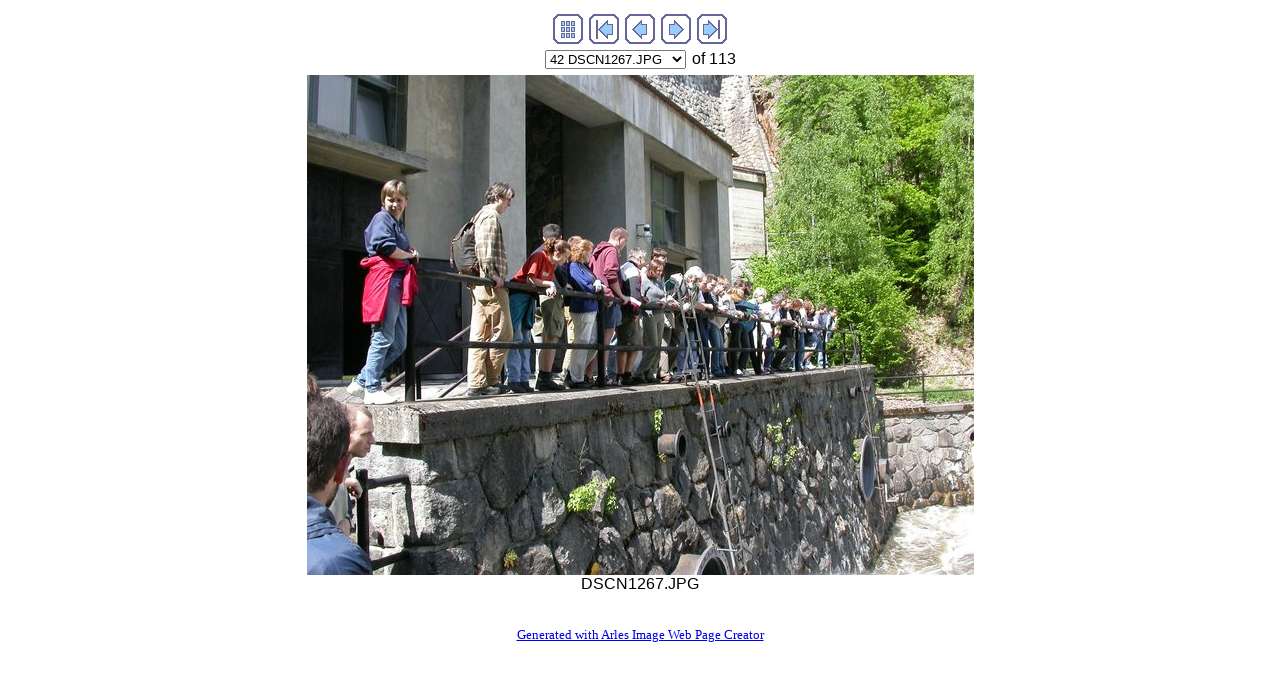

--- FILE ---
content_type: text/html
request_url: https://www.parazitologie.cz/protozoologie/Protodny2003/FOTO2003/Foto-vse/imagepages/image42.html
body_size: 2010
content:
<!DOCTYPE HTML PUBLIC "-//W3C//DTD HTML 4.01 Transitional//EN">
<html>
<head>
<title>DSCN1267.JPG</title>
<link rel="stylesheet" TYPE="text/css" HREF="imagepage.css">
<meta http-equiv="Content-Type" content="text/html; charset=iso-8859-1">
<meta name="generator" content="Arles Image Web Page Creator 5.2.2">
<meta http-equiv="imagetoolbar" content="no">
<script language="JavaScript" type="text/javascript"><!--
// Copyright 2001-2003 Digital Dutch (www.digitaldutch.com)

function gotonewpage(what) {
  value = what.options[what.selectedIndex].value;
  if (value == "") return;
  window.location.href = value;
}

//--></script>

</head>

<body>
<!-- This page was generated with Arles Image Web Page Creator -->
<!-- For more information go to: www.digitaldutch.com          -->



<!-- BeginNavigationTop -->
<table width="100%">
  <tr>
    <td align="center"><!-- BeginNavigationGroup -->
<table cellpadding="3" cellspacing="0" border="0">
  <tr>
    
    
    <!-- BeginNavigationElement --><td><a href="../index.html"><img src="../arlesimages/tsign_purple_index.gif" border="0" height="30" width="30" alt="Index page"></a></td><!-- EndNavigationElement -->
    <!-- BeginNavigationElement --><td><a href="image1.html"><img src="../arlesimages/tsign_purple_first.gif" border="0" height="30" width="30" alt="[&lt;&lt; First]"></a></td><!-- EndNavigationElement -->
    <!-- BeginNavigationElement --><td><a href="image41.html"><img src="../arlesimages/tsign_purple_previous.gif" border="0" height="30" width="30" alt="[&lt; Previous]"></a></td><!-- EndNavigationElement -->
    <!-- BeginNavigationElement --><td><a href="image43.html"><img src="../arlesimages/tsign_purple_next.gif" border="0" height="30" width="30" alt="[Next &gt;]"></a></td><!-- EndNavigationElement -->
    <!-- BeginNavigationElement --><td><a href="image113.html"><img src="../arlesimages/tsign_purple_last.gif" border="0" height="30" width="30" alt="[Last &gt;&gt;]"></a></td><!-- EndNavigationElement -->
  </tr>
</table>
<!-- EndNavigationGroup -->

<!-- BeginNavigationGroup -->
<table cellpadding="3" cellspacing="0" border="0">
  <tr>
    <!-- BeginNavigationElement --><td><form style="margin-bottom:0;" name="form1" action=""><select name="imagelist" onChange="gotonewpage(this)">
  <option value="image1.html">1 DSCN1212.JPG</option>
  <option value="image2.html">2 DSCN1213.JPG</option>
  <option value="image3.html">3 DSCN1214.JPG</option>
  <option value="image4.html">4 DSCN1215.JPG</option>
  <option value="image5.html">5 DSCN1216.JPG</option>
  <option value="image6.html">6 DSCN1217.JPG</option>
  <option value="image7.html">7 DSCN1218.JPG</option>
  <option value="image8.html">8 DSCN1219.JPG</option>
  <option value="image9.html">9 DSCN1220.JPG</option>
  <option value="image10.html">10 DSCN1221.JPG</option>
  <option value="image11.html">11 DSCN1222.JPG</option>
  <option value="image12.html">12 DSCN1223.JPG</option>
  <option value="image13.html">13 DSCN1224.JPG</option>
  <option value="image14.html">14 DSCN1225.JPG</option>
  <option value="image15.html">15 DSCN1226.JPG</option>
  <option value="image16.html">16 DSCN1227.JPG</option>
  <option value="image17.html">17 DSCN1228.JPG</option>
  <option value="image18.html">18 DSCN1229.JPG</option>
  <option value="image19.html">19 DSCN1231.JPG</option>
  <option value="image20.html">20 DSCN1232.JPG</option>
  <option value="image21.html">21 DSCN1233.JPG</option>
  <option value="image22.html">22 DSCN1235.JPG</option>
  <option value="image23.html">23 DSCN1236.JPG</option>
  <option value="image24.html">24 DSCN1238.JPG</option>
  <option value="image25.html">25 DSCN1239.JPG</option>
  <option value="image26.html">26 DSCN1240.JPG</option>
  <option value="image27.html">27 DSCN1242.JPG</option>
  <option value="image28.html">28 DSCN1243.JPG</option>
  <option value="image29.html">29 DSCN1244.JPG</option>
  <option value="image30.html">30 DSCN1245.JPG</option>
  <option value="image31.html">31 DSCN1246.JPG</option>
  <option value="image32.html">32 DSCN1247.JPG</option>
  <option value="image33.html">33 DSCN1250.JPG</option>
  <option value="image34.html">34 DSCN1255.JPG</option>
  <option value="image35.html">35 DSCN1257.JPG</option>
  <option value="image36.html">36 DSCN1258.JPG</option>
  <option value="image37.html">37 DSCN1259.JPG</option>
  <option value="image38.html">38 DSCN1261.JPG</option>
  <option value="image39.html">39 DSCN1264.JPG</option>
  <option value="image40.html">40 DSCN1265.JPG</option>
  <option value="image41.html">41 DSCN1266.JPG</option>
  <option selected value="image42.html">42 DSCN1267.JPG</option>
  <option value="image43.html">43 DSCN1268.JPG</option>
  <option value="image44.html">44 DSCN1269.JPG</option>
  <option value="image45.html">45 DSCN1270.JPG</option>
  <option value="image46.html">46 DSCN1271.JPG</option>
  <option value="image47.html">47 DSCN1272.JPG</option>
  <option value="image48.html">48 DSCN1276.JPG</option>
  <option value="image49.html">49 DSCN1277.JPG</option>
  <option value="image50.html">50 DSCN1278.JPG</option>
  <option value="image51.html">51 DSCN1279.JPG</option>
  <option value="image52.html">52 DSCN1280.JPG</option>
  <option value="image53.html">53 DSCN1282.JPG</option>
  <option value="image54.html">54 DSCN1284.JPG</option>
  <option value="image55.html">55 DSCN1287.JPG</option>
  <option value="image56.html">56 DSCN1290.JPG</option>
  <option value="image57.html">57 DSCN1292.JPG</option>
  <option value="image58.html">58 DSCN1293.JPG</option>
  <option value="image59.html">59 DSCN1294.JPG</option>
  <option value="image60.html">60 DSCN1295.JPG</option>
  <option value="image61.html">61 DSCN1297.JPG</option>
  <option value="image62.html">62 DSCN1299.JPG</option>
  <option value="image63.html">63 DSCN1300.JPG</option>
  <option value="image64.html">64 DSCN1302.JPG</option>
  <option value="image65.html">65 DSCN1306.JPG</option>
  <option value="image66.html">66 DSCN1307.JPG</option>
  <option value="image67.html">67 DSCN1308.JPG</option>
  <option value="image68.html">68 DSCN1309.JPG</option>
  <option value="image69.html">69 DSCN1310.JPG</option>
  <option value="image70.html">70 DSCN1311.JPG</option>
  <option value="image71.html">71 DSCN1313.JPG</option>
  <option value="image72.html">72 DSCN1316.JPG</option>
  <option value="image73.html">73 DSCN1317.JPG</option>
  <option value="image74.html">74 DSCN1318.JPG</option>
  <option value="image75.html">75 DSCN1319.JPG</option>
  <option value="image76.html">76 DSCN1320.JPG</option>
  <option value="image77.html">77 DSCN1322.JPG</option>
  <option value="image78.html">78 DSCN1323.JPG</option>
  <option value="image79.html">79 DSCN1324.JPG</option>
  <option value="image80.html">80 DSCN1325.JPG</option>
  <option value="image81.html">81 DSCN1326.JPG</option>
  <option value="image82.html">82 DSCN1327.JPG</option>
  <option value="image83.html">83 DSCN1328.JPG</option>
  <option value="image84.html">84 DSCN1330.JPG</option>
  <option value="image85.html">85 DSCN1332.JPG</option>
  <option value="image86.html">86 DSCN1335.JPG</option>
  <option value="image87.html">87 DSCN1337.JPG</option>
  <option value="image88.html">88 DSCN1343.JPG</option>
  <option value="image89.html">89 DSCN1345.JPG</option>
  <option value="image90.html">90 DSCN1347.JPG</option>
  <option value="image91.html">91 DSCN1348.JPG</option>
  <option value="image92.html">92 DSCN1350.JPG</option>
  <option value="image93.html">93 DSCN1357.JPG</option>
  <option value="image94.html">94 DSCN1363.JPG</option>
  <option value="image95.html">95 DSCN1367.JPG</option>
  <option value="image96.html">96 DSCN1369.JPG</option>
  <option value="image97.html">97 DSCN1371.JPG</option>
  <option value="image98.html">98 DSCN1373.JPG</option>
  <option value="image99.html">99 DSCN1374.JPG</option>
  <option value="image100.html">100 DSCN1375.JPG</option>
  <option value="image101.html">101 DSCN1377.JPG</option>
  <option value="image102.html">102 DSCN1378.JPG</option>
  <option value="image103.html">103 DSCN1379.JPG</option>
  <option value="image104.html">104 DSCN1382.JPG</option>
  <option value="image105.html">105 DSCN1385.JPG</option>
  <option value="image106.html">106 DSCN1386.JPG</option>
  <option value="image107.html">107 DSCN1390.JPG</option>
  <option value="image108.html">108 DSCN1391.JPG</option>
  <option value="image109.html">109 DSCN1398.JPG</option>
  <option value="image110.html">110 DSCN1401.JPG</option>
  <option value="image111.html">111 DSCN1402.JPG</option>
  <option value="image112.html">112 DSCN1403.JPG</option>
  <option value="image113.html">113 DSCN1404.JPG</option>
</select></form></td><!-- EndNavigationElement -->
    
    <!-- BeginNavigationElement --><td><span class="navigationtext">of 113</span></td><!-- EndNavigationElement -->
  </tr>
</table>
<!-- EndNavigationGroup -->
</td>
  </tr>
</table>
<!-- EndNavigationTop -->

<div align="center">
<table cellspacing="0" cellpadding="0" border="0">
  <tr align="center">
    <td>
      <a href="image43.html"><img src="../images/DSCN1267.JPG" alt="DSCN1267.JPG" title="DSCN1267.JPG" width="667" height="500" border="0"></a>
    </td>
  </tr>
  <tr align="center">
    <td>
      <div class="imagetitle">DSCN1267.JPG</div>
    </td>
  </tr>
</table>
</div>





<p align="center"><br>
<a href="http://www.digitaldutch.com/arles/" target="_top" style="font-size: 10pt;">Generated with Arles Image Web Page Creator</a>
</p>
</body>
</html>

--- FILE ---
content_type: text/css
request_url: https://www.parazitologie.cz/protozoologie/Protodny2003/FOTO2003/Foto-vse/imagepages/imagepage.css
body_size: 103
content:

.navigationtext {
  font-family: Arial, Helvetica, sans-serif;
}

.imagetitle {
  font-family: Arial, Helvetica, sans-serif;
}
